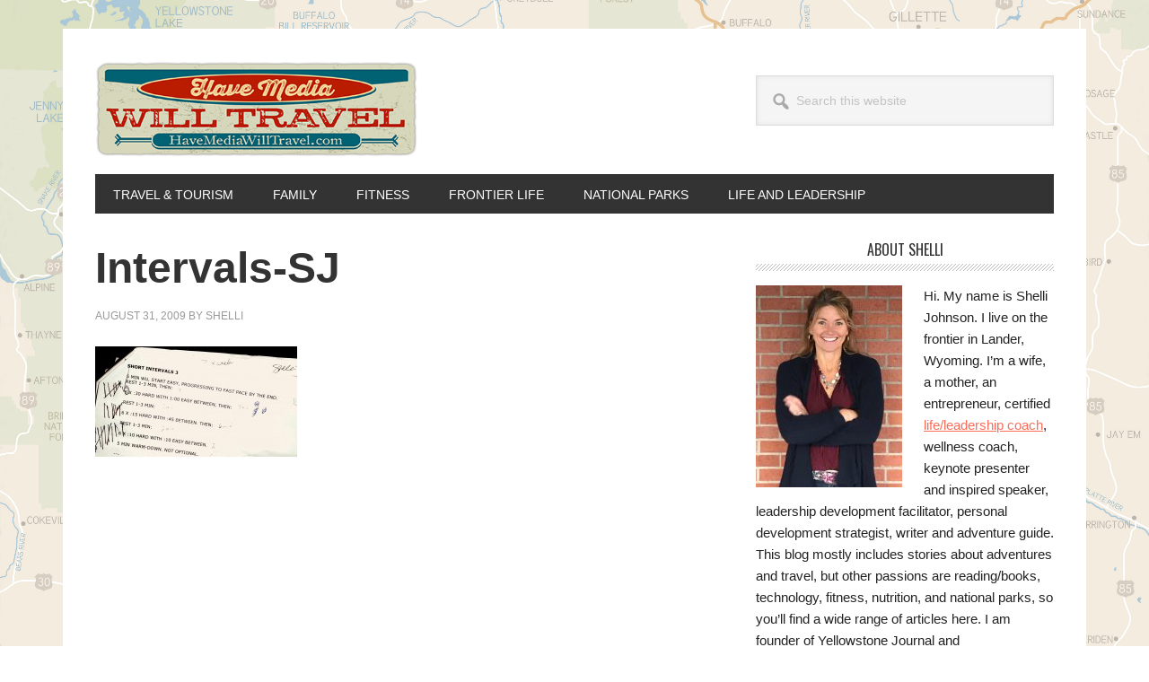

--- FILE ---
content_type: text/html; charset=UTF-8
request_url: https://www.havemediawilltravel.com/spot-reduction-we-can-stop-believing/intervals-sj/
body_size: 12630
content:
<!DOCTYPE html>
<html lang="en-US" xmlns:fb="https://www.facebook.com/2008/fbml" xmlns:addthis="https://www.addthis.com/help/api-spec" >
<head >
<meta charset="UTF-8" />
<meta name="viewport" content="width=device-width, initial-scale=1" />
<meta name='robots' content='index, follow, max-image-preview:large, max-snippet:-1, max-video-preview:-1' />

	<!-- This site is optimized with the Yoast SEO plugin v26.7 - https://yoast.com/wordpress/plugins/seo/ -->
	<title>Intervals-SJ - Have Media Will Travel</title>
	<link rel="canonical" href="https://www.havemediawilltravel.com/spot-reduction-we-can-stop-believing/intervals-sj/" />
	<meta property="og:locale" content="en_US" />
	<meta property="og:type" content="article" />
	<meta property="og:title" content="Intervals-SJ - Have Media Will Travel" />
	<meta property="og:description" content="According to my trainer, doing intervals will help the fat melt off." />
	<meta property="og:url" content="https://www.havemediawilltravel.com/spot-reduction-we-can-stop-believing/intervals-sj/" />
	<meta property="og:site_name" content="Have Media Will Travel" />
	<meta property="og:image" content="https://www.havemediawilltravel.com/spot-reduction-we-can-stop-believing/intervals-sj" />
	<meta property="og:image:width" content="2284" />
	<meta property="og:image:height" content="1253" />
	<meta property="og:image:type" content="image/jpeg" />
	<meta name="twitter:card" content="summary_large_image" />
	<script type="application/ld+json" class="yoast-schema-graph">{"@context":"https://schema.org","@graph":[{"@type":"WebPage","@id":"https://www.havemediawilltravel.com/spot-reduction-we-can-stop-believing/intervals-sj/","url":"https://www.havemediawilltravel.com/spot-reduction-we-can-stop-believing/intervals-sj/","name":"Intervals-SJ - Have Media Will Travel","isPartOf":{"@id":"https://www.havemediawilltravel.com/#website"},"primaryImageOfPage":{"@id":"https://www.havemediawilltravel.com/spot-reduction-we-can-stop-believing/intervals-sj/#primaryimage"},"image":{"@id":"https://www.havemediawilltravel.com/spot-reduction-we-can-stop-believing/intervals-sj/#primaryimage"},"thumbnailUrl":"https://www.havemediawilltravel.com/wp-content/uploads/Intervals-SJ.jpg","datePublished":"2009-09-01T01:59:09+00:00","breadcrumb":{"@id":"https://www.havemediawilltravel.com/spot-reduction-we-can-stop-believing/intervals-sj/#breadcrumb"},"inLanguage":"en-US","potentialAction":[{"@type":"ReadAction","target":["https://www.havemediawilltravel.com/spot-reduction-we-can-stop-believing/intervals-sj/"]}]},{"@type":"ImageObject","inLanguage":"en-US","@id":"https://www.havemediawilltravel.com/spot-reduction-we-can-stop-believing/intervals-sj/#primaryimage","url":"https://www.havemediawilltravel.com/wp-content/uploads/Intervals-SJ.jpg","contentUrl":"https://www.havemediawilltravel.com/wp-content/uploads/Intervals-SJ.jpg","width":"2284","height":"1253","caption":"According to my trainer, doing intervals will help the fat melt off."},{"@type":"BreadcrumbList","@id":"https://www.havemediawilltravel.com/spot-reduction-we-can-stop-believing/intervals-sj/#breadcrumb","itemListElement":[{"@type":"ListItem","position":1,"name":"Home","item":"https://www.havemediawilltravel.com/"},{"@type":"ListItem","position":2,"name":"Spot Reduction: We Can Stop Believing","item":"https://www.havemediawilltravel.com/spot-reduction-we-can-stop-believing/"},{"@type":"ListItem","position":3,"name":"Intervals-SJ"}]},{"@type":"WebSite","@id":"https://www.havemediawilltravel.com/#website","url":"https://www.havemediawilltravel.com/","name":"Have Media Will Travel","description":"A blog about outdoor adventure, family travel, national parks, media, technology, marketing, fitness and me.","publisher":{"@id":"https://www.havemediawilltravel.com/#/schema/person/6639cda6b08fac7cc4c11f9107587724"},"potentialAction":[{"@type":"SearchAction","target":{"@type":"EntryPoint","urlTemplate":"https://www.havemediawilltravel.com/?s={search_term_string}"},"query-input":{"@type":"PropertyValueSpecification","valueRequired":true,"valueName":"search_term_string"}}],"inLanguage":"en-US"},{"@type":["Person","Organization"],"@id":"https://www.havemediawilltravel.com/#/schema/person/6639cda6b08fac7cc4c11f9107587724","name":"Shelli","image":{"@type":"ImageObject","inLanguage":"en-US","@id":"https://www.havemediawilltravel.com/#/schema/person/image/","url":"https://www.havemediawilltravel.com/wp-content/uploads/Intervals-SJ.jpg","contentUrl":"https://www.havemediawilltravel.com/wp-content/uploads/Intervals-SJ.jpg","width":"2284","height":"1253","caption":"Shelli"},"logo":{"@id":"https://www.havemediawilltravel.com/#/schema/person/image/"}}]}</script>
	<!-- / Yoast SEO plugin. -->


<link rel='dns-prefetch' href='//fonts.googleapis.com' />
<link rel="alternate" type="application/rss+xml" title="Have Media Will Travel &raquo; Feed" href="https://www.havemediawilltravel.com/feed/" />
<link rel="alternate" type="application/rss+xml" title="Have Media Will Travel &raquo; Comments Feed" href="https://www.havemediawilltravel.com/comments/feed/" />
<link rel="alternate" type="application/rss+xml" title="Have Media Will Travel &raquo; Intervals-SJ Comments Feed" href="https://www.havemediawilltravel.com/spot-reduction-we-can-stop-believing/intervals-sj/feed/" />
<link rel="alternate" title="oEmbed (JSON)" type="application/json+oembed" href="https://www.havemediawilltravel.com/wp-json/oembed/1.0/embed?url=https%3A%2F%2Fwww.havemediawilltravel.com%2Fspot-reduction-we-can-stop-believing%2Fintervals-sj%2F" />
<link rel="alternate" title="oEmbed (XML)" type="text/xml+oembed" href="https://www.havemediawilltravel.com/wp-json/oembed/1.0/embed?url=https%3A%2F%2Fwww.havemediawilltravel.com%2Fspot-reduction-we-can-stop-believing%2Fintervals-sj%2F&#038;format=xml" />
<style id='wp-img-auto-sizes-contain-inline-css' type='text/css'>
img:is([sizes=auto i],[sizes^="auto," i]){contain-intrinsic-size:3000px 1500px}
/*# sourceURL=wp-img-auto-sizes-contain-inline-css */
</style>
<link rel='stylesheet' id='metro-pro-css' href='https://www.havemediawilltravel.com/wp-content/themes/metro-pro/style.css?ver=2.2.2' type='text/css' media='all' />
<style id='wp-emoji-styles-inline-css' type='text/css'>

	img.wp-smiley, img.emoji {
		display: inline !important;
		border: none !important;
		box-shadow: none !important;
		height: 1em !important;
		width: 1em !important;
		margin: 0 0.07em !important;
		vertical-align: -0.1em !important;
		background: none !important;
		padding: 0 !important;
	}
/*# sourceURL=wp-emoji-styles-inline-css */
</style>
<style id='wp-block-library-inline-css' type='text/css'>
:root{--wp-block-synced-color:#7a00df;--wp-block-synced-color--rgb:122,0,223;--wp-bound-block-color:var(--wp-block-synced-color);--wp-editor-canvas-background:#ddd;--wp-admin-theme-color:#007cba;--wp-admin-theme-color--rgb:0,124,186;--wp-admin-theme-color-darker-10:#006ba1;--wp-admin-theme-color-darker-10--rgb:0,107,160.5;--wp-admin-theme-color-darker-20:#005a87;--wp-admin-theme-color-darker-20--rgb:0,90,135;--wp-admin-border-width-focus:2px}@media (min-resolution:192dpi){:root{--wp-admin-border-width-focus:1.5px}}.wp-element-button{cursor:pointer}:root .has-very-light-gray-background-color{background-color:#eee}:root .has-very-dark-gray-background-color{background-color:#313131}:root .has-very-light-gray-color{color:#eee}:root .has-very-dark-gray-color{color:#313131}:root .has-vivid-green-cyan-to-vivid-cyan-blue-gradient-background{background:linear-gradient(135deg,#00d084,#0693e3)}:root .has-purple-crush-gradient-background{background:linear-gradient(135deg,#34e2e4,#4721fb 50%,#ab1dfe)}:root .has-hazy-dawn-gradient-background{background:linear-gradient(135deg,#faaca8,#dad0ec)}:root .has-subdued-olive-gradient-background{background:linear-gradient(135deg,#fafae1,#67a671)}:root .has-atomic-cream-gradient-background{background:linear-gradient(135deg,#fdd79a,#004a59)}:root .has-nightshade-gradient-background{background:linear-gradient(135deg,#330968,#31cdcf)}:root .has-midnight-gradient-background{background:linear-gradient(135deg,#020381,#2874fc)}:root{--wp--preset--font-size--normal:16px;--wp--preset--font-size--huge:42px}.has-regular-font-size{font-size:1em}.has-larger-font-size{font-size:2.625em}.has-normal-font-size{font-size:var(--wp--preset--font-size--normal)}.has-huge-font-size{font-size:var(--wp--preset--font-size--huge)}.has-text-align-center{text-align:center}.has-text-align-left{text-align:left}.has-text-align-right{text-align:right}.has-fit-text{white-space:nowrap!important}#end-resizable-editor-section{display:none}.aligncenter{clear:both}.items-justified-left{justify-content:flex-start}.items-justified-center{justify-content:center}.items-justified-right{justify-content:flex-end}.items-justified-space-between{justify-content:space-between}.screen-reader-text{border:0;clip-path:inset(50%);height:1px;margin:-1px;overflow:hidden;padding:0;position:absolute;width:1px;word-wrap:normal!important}.screen-reader-text:focus{background-color:#ddd;clip-path:none;color:#444;display:block;font-size:1em;height:auto;left:5px;line-height:normal;padding:15px 23px 14px;text-decoration:none;top:5px;width:auto;z-index:100000}html :where(.has-border-color){border-style:solid}html :where([style*=border-top-color]){border-top-style:solid}html :where([style*=border-right-color]){border-right-style:solid}html :where([style*=border-bottom-color]){border-bottom-style:solid}html :where([style*=border-left-color]){border-left-style:solid}html :where([style*=border-width]){border-style:solid}html :where([style*=border-top-width]){border-top-style:solid}html :where([style*=border-right-width]){border-right-style:solid}html :where([style*=border-bottom-width]){border-bottom-style:solid}html :where([style*=border-left-width]){border-left-style:solid}html :where(img[class*=wp-image-]){height:auto;max-width:100%}:where(figure){margin:0 0 1em}html :where(.is-position-sticky){--wp-admin--admin-bar--position-offset:var(--wp-admin--admin-bar--height,0px)}@media screen and (max-width:600px){html :where(.is-position-sticky){--wp-admin--admin-bar--position-offset:0px}}

/*# sourceURL=wp-block-library-inline-css */
</style><style id='global-styles-inline-css' type='text/css'>
:root{--wp--preset--aspect-ratio--square: 1;--wp--preset--aspect-ratio--4-3: 4/3;--wp--preset--aspect-ratio--3-4: 3/4;--wp--preset--aspect-ratio--3-2: 3/2;--wp--preset--aspect-ratio--2-3: 2/3;--wp--preset--aspect-ratio--16-9: 16/9;--wp--preset--aspect-ratio--9-16: 9/16;--wp--preset--color--black: #000000;--wp--preset--color--cyan-bluish-gray: #abb8c3;--wp--preset--color--white: #ffffff;--wp--preset--color--pale-pink: #f78da7;--wp--preset--color--vivid-red: #cf2e2e;--wp--preset--color--luminous-vivid-orange: #ff6900;--wp--preset--color--luminous-vivid-amber: #fcb900;--wp--preset--color--light-green-cyan: #7bdcb5;--wp--preset--color--vivid-green-cyan: #00d084;--wp--preset--color--pale-cyan-blue: #8ed1fc;--wp--preset--color--vivid-cyan-blue: #0693e3;--wp--preset--color--vivid-purple: #9b51e0;--wp--preset--gradient--vivid-cyan-blue-to-vivid-purple: linear-gradient(135deg,rgb(6,147,227) 0%,rgb(155,81,224) 100%);--wp--preset--gradient--light-green-cyan-to-vivid-green-cyan: linear-gradient(135deg,rgb(122,220,180) 0%,rgb(0,208,130) 100%);--wp--preset--gradient--luminous-vivid-amber-to-luminous-vivid-orange: linear-gradient(135deg,rgb(252,185,0) 0%,rgb(255,105,0) 100%);--wp--preset--gradient--luminous-vivid-orange-to-vivid-red: linear-gradient(135deg,rgb(255,105,0) 0%,rgb(207,46,46) 100%);--wp--preset--gradient--very-light-gray-to-cyan-bluish-gray: linear-gradient(135deg,rgb(238,238,238) 0%,rgb(169,184,195) 100%);--wp--preset--gradient--cool-to-warm-spectrum: linear-gradient(135deg,rgb(74,234,220) 0%,rgb(151,120,209) 20%,rgb(207,42,186) 40%,rgb(238,44,130) 60%,rgb(251,105,98) 80%,rgb(254,248,76) 100%);--wp--preset--gradient--blush-light-purple: linear-gradient(135deg,rgb(255,206,236) 0%,rgb(152,150,240) 100%);--wp--preset--gradient--blush-bordeaux: linear-gradient(135deg,rgb(254,205,165) 0%,rgb(254,45,45) 50%,rgb(107,0,62) 100%);--wp--preset--gradient--luminous-dusk: linear-gradient(135deg,rgb(255,203,112) 0%,rgb(199,81,192) 50%,rgb(65,88,208) 100%);--wp--preset--gradient--pale-ocean: linear-gradient(135deg,rgb(255,245,203) 0%,rgb(182,227,212) 50%,rgb(51,167,181) 100%);--wp--preset--gradient--electric-grass: linear-gradient(135deg,rgb(202,248,128) 0%,rgb(113,206,126) 100%);--wp--preset--gradient--midnight: linear-gradient(135deg,rgb(2,3,129) 0%,rgb(40,116,252) 100%);--wp--preset--font-size--small: 13px;--wp--preset--font-size--medium: 20px;--wp--preset--font-size--large: 36px;--wp--preset--font-size--x-large: 42px;--wp--preset--spacing--20: 0.44rem;--wp--preset--spacing--30: 0.67rem;--wp--preset--spacing--40: 1rem;--wp--preset--spacing--50: 1.5rem;--wp--preset--spacing--60: 2.25rem;--wp--preset--spacing--70: 3.38rem;--wp--preset--spacing--80: 5.06rem;--wp--preset--shadow--natural: 6px 6px 9px rgba(0, 0, 0, 0.2);--wp--preset--shadow--deep: 12px 12px 50px rgba(0, 0, 0, 0.4);--wp--preset--shadow--sharp: 6px 6px 0px rgba(0, 0, 0, 0.2);--wp--preset--shadow--outlined: 6px 6px 0px -3px rgb(255, 255, 255), 6px 6px rgb(0, 0, 0);--wp--preset--shadow--crisp: 6px 6px 0px rgb(0, 0, 0);}:where(.is-layout-flex){gap: 0.5em;}:where(.is-layout-grid){gap: 0.5em;}body .is-layout-flex{display: flex;}.is-layout-flex{flex-wrap: wrap;align-items: center;}.is-layout-flex > :is(*, div){margin: 0;}body .is-layout-grid{display: grid;}.is-layout-grid > :is(*, div){margin: 0;}:where(.wp-block-columns.is-layout-flex){gap: 2em;}:where(.wp-block-columns.is-layout-grid){gap: 2em;}:where(.wp-block-post-template.is-layout-flex){gap: 1.25em;}:where(.wp-block-post-template.is-layout-grid){gap: 1.25em;}.has-black-color{color: var(--wp--preset--color--black) !important;}.has-cyan-bluish-gray-color{color: var(--wp--preset--color--cyan-bluish-gray) !important;}.has-white-color{color: var(--wp--preset--color--white) !important;}.has-pale-pink-color{color: var(--wp--preset--color--pale-pink) !important;}.has-vivid-red-color{color: var(--wp--preset--color--vivid-red) !important;}.has-luminous-vivid-orange-color{color: var(--wp--preset--color--luminous-vivid-orange) !important;}.has-luminous-vivid-amber-color{color: var(--wp--preset--color--luminous-vivid-amber) !important;}.has-light-green-cyan-color{color: var(--wp--preset--color--light-green-cyan) !important;}.has-vivid-green-cyan-color{color: var(--wp--preset--color--vivid-green-cyan) !important;}.has-pale-cyan-blue-color{color: var(--wp--preset--color--pale-cyan-blue) !important;}.has-vivid-cyan-blue-color{color: var(--wp--preset--color--vivid-cyan-blue) !important;}.has-vivid-purple-color{color: var(--wp--preset--color--vivid-purple) !important;}.has-black-background-color{background-color: var(--wp--preset--color--black) !important;}.has-cyan-bluish-gray-background-color{background-color: var(--wp--preset--color--cyan-bluish-gray) !important;}.has-white-background-color{background-color: var(--wp--preset--color--white) !important;}.has-pale-pink-background-color{background-color: var(--wp--preset--color--pale-pink) !important;}.has-vivid-red-background-color{background-color: var(--wp--preset--color--vivid-red) !important;}.has-luminous-vivid-orange-background-color{background-color: var(--wp--preset--color--luminous-vivid-orange) !important;}.has-luminous-vivid-amber-background-color{background-color: var(--wp--preset--color--luminous-vivid-amber) !important;}.has-light-green-cyan-background-color{background-color: var(--wp--preset--color--light-green-cyan) !important;}.has-vivid-green-cyan-background-color{background-color: var(--wp--preset--color--vivid-green-cyan) !important;}.has-pale-cyan-blue-background-color{background-color: var(--wp--preset--color--pale-cyan-blue) !important;}.has-vivid-cyan-blue-background-color{background-color: var(--wp--preset--color--vivid-cyan-blue) !important;}.has-vivid-purple-background-color{background-color: var(--wp--preset--color--vivid-purple) !important;}.has-black-border-color{border-color: var(--wp--preset--color--black) !important;}.has-cyan-bluish-gray-border-color{border-color: var(--wp--preset--color--cyan-bluish-gray) !important;}.has-white-border-color{border-color: var(--wp--preset--color--white) !important;}.has-pale-pink-border-color{border-color: var(--wp--preset--color--pale-pink) !important;}.has-vivid-red-border-color{border-color: var(--wp--preset--color--vivid-red) !important;}.has-luminous-vivid-orange-border-color{border-color: var(--wp--preset--color--luminous-vivid-orange) !important;}.has-luminous-vivid-amber-border-color{border-color: var(--wp--preset--color--luminous-vivid-amber) !important;}.has-light-green-cyan-border-color{border-color: var(--wp--preset--color--light-green-cyan) !important;}.has-vivid-green-cyan-border-color{border-color: var(--wp--preset--color--vivid-green-cyan) !important;}.has-pale-cyan-blue-border-color{border-color: var(--wp--preset--color--pale-cyan-blue) !important;}.has-vivid-cyan-blue-border-color{border-color: var(--wp--preset--color--vivid-cyan-blue) !important;}.has-vivid-purple-border-color{border-color: var(--wp--preset--color--vivid-purple) !important;}.has-vivid-cyan-blue-to-vivid-purple-gradient-background{background: var(--wp--preset--gradient--vivid-cyan-blue-to-vivid-purple) !important;}.has-light-green-cyan-to-vivid-green-cyan-gradient-background{background: var(--wp--preset--gradient--light-green-cyan-to-vivid-green-cyan) !important;}.has-luminous-vivid-amber-to-luminous-vivid-orange-gradient-background{background: var(--wp--preset--gradient--luminous-vivid-amber-to-luminous-vivid-orange) !important;}.has-luminous-vivid-orange-to-vivid-red-gradient-background{background: var(--wp--preset--gradient--luminous-vivid-orange-to-vivid-red) !important;}.has-very-light-gray-to-cyan-bluish-gray-gradient-background{background: var(--wp--preset--gradient--very-light-gray-to-cyan-bluish-gray) !important;}.has-cool-to-warm-spectrum-gradient-background{background: var(--wp--preset--gradient--cool-to-warm-spectrum) !important;}.has-blush-light-purple-gradient-background{background: var(--wp--preset--gradient--blush-light-purple) !important;}.has-blush-bordeaux-gradient-background{background: var(--wp--preset--gradient--blush-bordeaux) !important;}.has-luminous-dusk-gradient-background{background: var(--wp--preset--gradient--luminous-dusk) !important;}.has-pale-ocean-gradient-background{background: var(--wp--preset--gradient--pale-ocean) !important;}.has-electric-grass-gradient-background{background: var(--wp--preset--gradient--electric-grass) !important;}.has-midnight-gradient-background{background: var(--wp--preset--gradient--midnight) !important;}.has-small-font-size{font-size: var(--wp--preset--font-size--small) !important;}.has-medium-font-size{font-size: var(--wp--preset--font-size--medium) !important;}.has-large-font-size{font-size: var(--wp--preset--font-size--large) !important;}.has-x-large-font-size{font-size: var(--wp--preset--font-size--x-large) !important;}
/*# sourceURL=global-styles-inline-css */
</style>

<style id='classic-theme-styles-inline-css' type='text/css'>
/*! This file is auto-generated */
.wp-block-button__link{color:#fff;background-color:#32373c;border-radius:9999px;box-shadow:none;text-decoration:none;padding:calc(.667em + 2px) calc(1.333em + 2px);font-size:1.125em}.wp-block-file__button{background:#32373c;color:#fff;text-decoration:none}
/*# sourceURL=/wp-includes/css/classic-themes.min.css */
</style>
<link rel='stylesheet' id='wpemfb-lightbox-css' href='https://www.havemediawilltravel.com/wp-content/plugins/wp-embed-facebook/templates/lightbox/css/lightbox.css?ver=3.1.2' type='text/css' media='all' />
<link rel='stylesheet' id='dashicons-css' href='https://www.havemediawilltravel.com/wp-includes/css/dashicons.min.css?ver=6.9' type='text/css' media='all' />
<link rel='stylesheet' id='google-font-css' href='//fonts.googleapis.com/css?family=Oswald%3A400&#038;ver=2.2.2' type='text/css' media='all' />
<link rel='stylesheet' id='simple-social-icons-font-css' href='https://www.havemediawilltravel.com/wp-content/plugins/simple-social-icons/css/style.css?ver=4.0.0' type='text/css' media='all' />
<link rel='stylesheet' id='addthis_all_pages-css' href='https://www.havemediawilltravel.com/wp-content/plugins/addthis/frontend/build/addthis_wordpress_public.min.css?ver=6.9' type='text/css' media='all' />
<script type="text/javascript" src="https://www.havemediawilltravel.com/wp-includes/js/jquery/jquery.min.js?ver=3.7.1" id="jquery-core-js"></script>
<script type="text/javascript" src="https://www.havemediawilltravel.com/wp-includes/js/jquery/jquery-migrate.min.js?ver=3.4.1" id="jquery-migrate-js"></script>
<script type="text/javascript" src="https://www.havemediawilltravel.com/wp-content/plugins/wp-embed-facebook/templates/lightbox/js/lightbox.min.js?ver=3.1.2" id="wpemfb-lightbox-js"></script>
<script type="text/javascript" id="wpemfb-fbjs-js-extra">
/* <![CDATA[ */
var WEF = {"local":"en_US","version":"v2.11","fb_id":"","comments_nonce":"493bdf8df0"};
//# sourceURL=wpemfb-fbjs-js-extra
/* ]]> */
</script>
<script type="text/javascript" src="https://www.havemediawilltravel.com/wp-content/plugins/wp-embed-facebook/inc/js/fb.min.js?ver=3.1.2" id="wpemfb-fbjs-js"></script>
<script type="text/javascript" src="https://www.havemediawilltravel.com/wp-content/themes/metro-pro/js/backstretch.js?ver=1.0.0" id="metro-pro-backstretch-js"></script>
<script type="text/javascript" id="metro-pro-backstretch-set-js-extra">
/* <![CDATA[ */
var BackStretchImg = {"src":"//havemediawilltravel.com/wp-content/uploads/WY_Map_iStock-455456591_2.jpg"};
//# sourceURL=metro-pro-backstretch-set-js-extra
/* ]]> */
</script>
<script type="text/javascript" src="https://www.havemediawilltravel.com/wp-content/themes/metro-pro/js/backstretch-set.js?ver=1.0.0" id="metro-pro-backstretch-set-js"></script>
<link rel="https://api.w.org/" href="https://www.havemediawilltravel.com/wp-json/" /><link rel="alternate" title="JSON" type="application/json" href="https://www.havemediawilltravel.com/wp-json/wp/v2/media/2397" /><link rel="EditURI" type="application/rsd+xml" title="RSD" href="https://www.havemediawilltravel.com/xmlrpc.php?rsd" />
<meta name="generator" content="WordPress 6.9" />
<link rel='shortlink' href='https://www.havemediawilltravel.com/?p=2397' />
<link rel="icon" href="https://www.havemediawilltravel.com/wp-content/themes/metro-pro/images/favicon.ico" />
<link rel="pingback" href="https://www.havemediawilltravel.com/xmlrpc.php" />
<style type="text/css">.site-title a { background: url(https://havemediawilltravel.com/wp-content/uploads/HMWT_BumperSticker_2A.png) no-repeat !important; }</style>
<link rel='stylesheet' id='mailpoet_public-css' href='https://www.havemediawilltravel.com/wp-content/plugins/mailpoet/assets/dist/css/mailpoet-public.b1f0906e.css?ver=6.9' type='text/css' media='all' />
<link rel='stylesheet' id='mailpoet_custom_fonts_0-css' href='https://fonts.googleapis.com/css?family=Abril+FatFace%3A400%2C400i%2C700%2C700i%7CAlegreya%3A400%2C400i%2C700%2C700i%7CAlegreya+Sans%3A400%2C400i%2C700%2C700i%7CAmatic+SC%3A400%2C400i%2C700%2C700i%7CAnonymous+Pro%3A400%2C400i%2C700%2C700i%7CArchitects+Daughter%3A400%2C400i%2C700%2C700i%7CArchivo%3A400%2C400i%2C700%2C700i%7CArchivo+Narrow%3A400%2C400i%2C700%2C700i%7CAsap%3A400%2C400i%2C700%2C700i%7CBarlow%3A400%2C400i%2C700%2C700i%7CBioRhyme%3A400%2C400i%2C700%2C700i%7CBonbon%3A400%2C400i%2C700%2C700i%7CCabin%3A400%2C400i%2C700%2C700i%7CCairo%3A400%2C400i%2C700%2C700i%7CCardo%3A400%2C400i%2C700%2C700i%7CChivo%3A400%2C400i%2C700%2C700i%7CConcert+One%3A400%2C400i%2C700%2C700i%7CCormorant%3A400%2C400i%2C700%2C700i%7CCrimson+Text%3A400%2C400i%2C700%2C700i%7CEczar%3A400%2C400i%2C700%2C700i%7CExo+2%3A400%2C400i%2C700%2C700i%7CFira+Sans%3A400%2C400i%2C700%2C700i%7CFjalla+One%3A400%2C400i%2C700%2C700i%7CFrank+Ruhl+Libre%3A400%2C400i%2C700%2C700i%7CGreat+Vibes%3A400%2C400i%2C700%2C700i&#038;ver=6.9' type='text/css' media='all' />
<link rel='stylesheet' id='mailpoet_custom_fonts_1-css' href='https://fonts.googleapis.com/css?family=Heebo%3A400%2C400i%2C700%2C700i%7CIBM+Plex%3A400%2C400i%2C700%2C700i%7CInconsolata%3A400%2C400i%2C700%2C700i%7CIndie+Flower%3A400%2C400i%2C700%2C700i%7CInknut+Antiqua%3A400%2C400i%2C700%2C700i%7CInter%3A400%2C400i%2C700%2C700i%7CKarla%3A400%2C400i%2C700%2C700i%7CLibre+Baskerville%3A400%2C400i%2C700%2C700i%7CLibre+Franklin%3A400%2C400i%2C700%2C700i%7CMontserrat%3A400%2C400i%2C700%2C700i%7CNeuton%3A400%2C400i%2C700%2C700i%7CNotable%3A400%2C400i%2C700%2C700i%7CNothing+You+Could+Do%3A400%2C400i%2C700%2C700i%7CNoto+Sans%3A400%2C400i%2C700%2C700i%7CNunito%3A400%2C400i%2C700%2C700i%7COld+Standard+TT%3A400%2C400i%2C700%2C700i%7COxygen%3A400%2C400i%2C700%2C700i%7CPacifico%3A400%2C400i%2C700%2C700i%7CPoppins%3A400%2C400i%2C700%2C700i%7CProza+Libre%3A400%2C400i%2C700%2C700i%7CPT+Sans%3A400%2C400i%2C700%2C700i%7CPT+Serif%3A400%2C400i%2C700%2C700i%7CRakkas%3A400%2C400i%2C700%2C700i%7CReenie+Beanie%3A400%2C400i%2C700%2C700i%7CRoboto+Slab%3A400%2C400i%2C700%2C700i&#038;ver=6.9' type='text/css' media='all' />
<link rel='stylesheet' id='mailpoet_custom_fonts_2-css' href='https://fonts.googleapis.com/css?family=Ropa+Sans%3A400%2C400i%2C700%2C700i%7CRubik%3A400%2C400i%2C700%2C700i%7CShadows+Into+Light%3A400%2C400i%2C700%2C700i%7CSpace+Mono%3A400%2C400i%2C700%2C700i%7CSpectral%3A400%2C400i%2C700%2C700i%7CSue+Ellen+Francisco%3A400%2C400i%2C700%2C700i%7CTitillium+Web%3A400%2C400i%2C700%2C700i%7CUbuntu%3A400%2C400i%2C700%2C700i%7CVarela%3A400%2C400i%2C700%2C700i%7CVollkorn%3A400%2C400i%2C700%2C700i%7CWork+Sans%3A400%2C400i%2C700%2C700i%7CYatra+One%3A400%2C400i%2C700%2C700i&#038;ver=6.9' type='text/css' media='all' />
</head>
<body data-rsssl=1 class="attachment wp-singular attachment-template-default single single-attachment postid-2397 attachmentid-2397 attachment-jpeg wp-theme-genesis wp-child-theme-metro-pro custom-header header-image content-sidebar genesis-breadcrumbs-hidden genesis-footer-widgets-hidden"><div class="site-container"><ul class="genesis-skip-link"><li><a href="#genesis-nav-primary" class="screen-reader-shortcut"> Skip to primary navigation</a></li><li><a href="#genesis-content" class="screen-reader-shortcut"> Skip to main content</a></li><li><a href="#genesis-sidebar-primary" class="screen-reader-shortcut"> Skip to primary sidebar</a></li></ul><div class="site-container-wrap"><header class="site-header"><div class="wrap"><div class="title-area"><p class="site-title"><a href="https://www.havemediawilltravel.com/">Have Media Will Travel</a></p><p class="site-description">A blog about outdoor adventure, family travel, national parks, media, technology, marketing, fitness and me.</p></div><div class="widget-area header-widget-area"><section id="search-6" class="widget widget_search"><div class="widget-wrap"><form class="search-form" method="get" action="https://www.havemediawilltravel.com/" role="search"><label class="search-form-label screen-reader-text" for="searchform-1">Search this website</label><input class="search-form-input" type="search" name="s" id="searchform-1" placeholder="Search this website"><input class="search-form-submit" type="submit" value="Search"><meta content="https://www.havemediawilltravel.com/?s={s}"></form></div></section>
</div></div></header><nav class="nav-primary" aria-label="Main" id="genesis-nav-primary"><div class="wrap"><ul id="menu-categories" class="menu genesis-nav-menu menu-primary js-superfish"><li id="menu-item-13657" class="menu-item menu-item-type-taxonomy menu-item-object-category menu-item-13657"><a href="https://www.havemediawilltravel.com/category/travel-tourism/"><span >Travel &#038; Tourism</span></a></li>
<li id="menu-item-13658" class="menu-item menu-item-type-taxonomy menu-item-object-category menu-item-13658"><a href="https://www.havemediawilltravel.com/category/family-stuff/"><span >Family</span></a></li>
<li id="menu-item-13659" class="menu-item menu-item-type-taxonomy menu-item-object-category menu-item-13659"><a href="https://www.havemediawilltravel.com/category/fitness/"><span >Fitness</span></a></li>
<li id="menu-item-13660" class="menu-item menu-item-type-taxonomy menu-item-object-category menu-item-13660"><a href="https://www.havemediawilltravel.com/category/frontier-life/"><span >Frontier Life</span></a></li>
<li id="menu-item-13661" class="menu-item menu-item-type-taxonomy menu-item-object-category menu-item-13661"><a href="https://www.havemediawilltravel.com/category/national-parks/"><span >National Parks</span></a></li>
<li id="menu-item-13729" class="menu-item menu-item-type-custom menu-item-object-custom menu-item-has-children menu-item-13729"><a href="http://yourepiclife.com"><span >Life and Leadership</span></a>
<ul class="sub-menu">
	<li id="menu-item-13730" class="menu-item menu-item-type-custom menu-item-object-custom menu-item-13730"><a href="http://yourepiclife.com/coaching/"><span >Life Coaching</span></a></li>
	<li id="menu-item-13732" class="menu-item menu-item-type-custom menu-item-object-custom menu-item-13732"><a href="http://yourepiclife.com/adventure/"><span >Epic Adventure</span></a></li>
	<li id="menu-item-13731" class="menu-item menu-item-type-custom menu-item-object-custom menu-item-13731"><a href="http://yourepiclife.com/leadership/"><span >Leadership</span></a></li>
	<li id="menu-item-13733" class="menu-item menu-item-type-custom menu-item-object-custom menu-item-13733"><a href="http://yourepiclife.com/tag/keynote-presenting/"><span >Keynote Presenting</span></a></li>
</ul>
</li>
</ul></div></nav><div class="site-inner"><div class="content-sidebar-wrap"><main class="content" id="genesis-content"><article class="post-2397 attachment type-attachment status-inherit entry" aria-label="Intervals-SJ"><header class="entry-header"><h1 class="entry-title">Intervals-SJ</h1>
<p class="entry-meta"><time class="entry-time">August 31, 2009</time> by <span class="entry-author"><a href="https://www.havemediawilltravel.com/author/shelli/" class="entry-author-link" rel="author"><span class="entry-author-name">Shelli</span></a></span>  </p></header><div class="entry-content"><div class="at-above-post addthis_tool" data-url="https://www.havemediawilltravel.com/spot-reduction-we-can-stop-believing/intervals-sj/"></div><div id="fb-root"></div>
<p class="attachment"><a href='https://www.havemediawilltravel.com/wp-content/uploads/Intervals-SJ.jpg'><img decoding="async" width="225" height="123" src="https://www.havemediawilltravel.com/wp-content/uploads/Intervals-SJ-225x123.jpg" class="attachment-medium size-medium" alt="" srcset="https://www.havemediawilltravel.com/wp-content/uploads/Intervals-SJ-225x123.jpg 225w, https://www.havemediawilltravel.com/wp-content/uploads/Intervals-SJ-460x252.jpg 460w" sizes="(max-width: 225px) 100vw, 225px" /></a></p>
<!-- AddThis Advanced Settings above via filter on the_content --><!-- AddThis Advanced Settings below via filter on the_content --><!-- AddThis Advanced Settings generic via filter on the_content --><!-- AddThis Share Buttons above via filter on the_content --><!-- AddThis Share Buttons below via filter on the_content --><div class="at-below-post addthis_tool" data-url="https://www.havemediawilltravel.com/spot-reduction-we-can-stop-believing/intervals-sj/"></div><!-- AddThis Share Buttons generic via filter on the_content --></div><footer class="entry-footer"></footer></article></main><aside class="sidebar sidebar-primary widget-area" role="complementary" aria-label="Primary Sidebar" id="genesis-sidebar-primary"><h2 class="genesis-sidebar-title screen-reader-text">Primary Sidebar</h2><section id="text-6" class="widget widget_text"><div class="widget-wrap"><h3 class="widgettitle widget-title">About Shelli</h3>
			<div class="textwidget"><p data-mce-fragment="1"><img loading="lazy" decoding="async" class="alignleft size-medium wp-image-14349" src="https://www.havemediawilltravel.com/wp-content/uploads/ShelliJohnsonMugShotNov2018-163x225.jpg" alt="" width="163" height="225" data-mce-fragment="1" srcset="https://www.havemediawilltravel.com/wp-content/uploads/ShelliJohnsonMugShotNov2018-163x225.jpg 163w, https://www.havemediawilltravel.com/wp-content/uploads/ShelliJohnsonMugShotNov2018-768x1061.jpg 768w, https://www.havemediawilltravel.com/wp-content/uploads/ShelliJohnsonMugShotNov2018-333x460.jpg 333w, https://www.havemediawilltravel.com/wp-content/uploads/ShelliJohnsonMugShotNov2018-1320x1824.jpg 1320w, https://www.havemediawilltravel.com/wp-content/uploads/ShelliJohnsonMugShotNov2018.jpg 1852w" sizes="auto, (max-width: 163px) 100vw, 163px" /></p>
<p>Hi. My name is Shelli Johnson. I live on the frontier in Lander, Wyoming. I’m a wife, a mother, an entrepreneur, certified <a href="https://yourepiclife.com">life/leadership coach</a>, wellness coach, keynote presenter and inspired speaker, leadership development facilitator, personal development strategist, writer and adventure guide. This blog mostly includes stories about adventures and travel, but other passions are reading/books, technology, fitness, nutrition, and national parks, so you’ll find a wide range of articles here. I am founder of Yellowstone Journal and <a href="https://www.yellowstonepark.com">YellowstonePark.com</a>, and <a href="https://www.nationalparktrips.com">NationalParkTrips.com</a>, which was my first business. My current company, <a href="https://www.yourepiclife.com">Epic Life Inc</a>., is in its 7th year, and going gangbusters. If you’re interested in learning more about my current work, I hope you’ll jump over there and learn more about that. I have a more personal blog, more directly related to life and living and leadership, at <a href="https://YourEpicLife.com/blog">YourEpicLife.com/blog</a>. I’d love it if you’d also check out that collection of my writings. Thank you for stopping by! Finally, if you’d like to connect with me directly, please <a href="mailto:coach@yourepiclife.com">email me</a> if you’d like to connect.</p>
</div>
		</div></section>
<section id="simple-social-icons-3" class="widget simple-social-icons"><div class="widget-wrap"><ul class="alignleft"><li class="ssi-facebook"><a href="https://www.facebook.com/shelli.johnson" target="_blank" rel="noopener noreferrer"><svg role="img" class="social-facebook" aria-labelledby="social-facebook-3"><title id="social-facebook-3">Facebook</title><use xlink:href="https://www.havemediawilltravel.com/wp-content/plugins/simple-social-icons/symbol-defs.svg#social-facebook"></use></svg></a></li><li class="ssi-instagram"><a href="https://www.instagram.com/epiclifeshelli/" target="_blank" rel="noopener noreferrer"><svg role="img" class="social-instagram" aria-labelledby="social-instagram-3"><title id="social-instagram-3">Instagram</title><use xlink:href="https://www.havemediawilltravel.com/wp-content/plugins/simple-social-icons/symbol-defs.svg#social-instagram"></use></svg></a></li><li class="ssi-linkedin"><a href="https://www.linkedin.com/in/shellijohnson/" target="_blank" rel="noopener noreferrer"><svg role="img" class="social-linkedin" aria-labelledby="social-linkedin-3"><title id="social-linkedin-3">LinkedIn</title><use xlink:href="https://www.havemediawilltravel.com/wp-content/plugins/simple-social-icons/symbol-defs.svg#social-linkedin"></use></svg></a></li><li class="ssi-twitter"><a href="https://twitter.com/yellowstoneshel" target="_blank" rel="noopener noreferrer"><svg role="img" class="social-twitter" aria-labelledby="social-twitter-3"><title id="social-twitter-3">Twitter</title><use xlink:href="https://www.havemediawilltravel.com/wp-content/plugins/simple-social-icons/symbol-defs.svg#social-twitter"></use></svg></a></li></ul></div></section>
      <section id="mailpoet_form-3" class="widget widget_mailpoet_form"><div class="widget-wrap">
  
      <h3 class="widgettitle widget-title">Subscribe For Email Updates</h3>

  
  <div class="
    mailpoet_form_popup_overlay
      "></div>
  <div
    id="mailpoet_form_1"
    class="
      mailpoet_form
      mailpoet_form_widget
      mailpoet_form_position_
      mailpoet_form_animation_
    "
      >

    <style type="text/css">
     #mailpoet_form_1 .mailpoet_form {  }
#mailpoet_form_1 .mailpoet_paragraph { line-height: 20px; }
#mailpoet_form_1 .mailpoet_segment_label, #mailpoet_form_1 .mailpoet_text_label, #mailpoet_form_1 .mailpoet_textarea_label, #mailpoet_form_1 .mailpoet_select_label, #mailpoet_form_1 .mailpoet_radio_label, #mailpoet_form_1 .mailpoet_checkbox_label, #mailpoet_form_1 .mailpoet_list_label, #mailpoet_form_1 .mailpoet_date_label { display: block; font-weight: bold; }
#mailpoet_form_1 .mailpoet_text, #mailpoet_form_1 .mailpoet_textarea, #mailpoet_form_1 .mailpoet_select, #mailpoet_form_1 .mailpoet_date_month, #mailpoet_form_1 .mailpoet_date_day, #mailpoet_form_1 .mailpoet_date_year, #mailpoet_form_1 .mailpoet_date { display: block; }
#mailpoet_form_1 .mailpoet_text, #mailpoet_form_1 .mailpoet_textarea { width: 200px; }
#mailpoet_form_1 .mailpoet_checkbox {  }
#mailpoet_form_1 .mailpoet_submit input {  }
#mailpoet_form_1 .mailpoet_divider {  }
#mailpoet_form_1 .mailpoet_message {  }
#mailpoet_form_1 .mailpoet_validate_success { color: #468847; }
#mailpoet_form_1 .mailpoet_validate_error { color: #b94a48; }#mailpoet_form_1{;}#mailpoet_form_1 .mailpoet_message {margin: 0; padding: 0 20px;}#mailpoet_form_1 .mailpoet_paragraph.last {margin-bottom: 0} @media (max-width: 500px) {#mailpoet_form_1 {background-image: none;}} @media (min-width: 500px) {#mailpoet_form_1 .last .mailpoet_paragraph:last-child {margin-bottom: 0}}  @media (max-width: 500px) {#mailpoet_form_1 .mailpoet_form_column:last-child .mailpoet_paragraph:last-child {margin-bottom: 0}} 
    </style>

    <form
      target="_self"
      method="post"
      action="https://www.havemediawilltravel.com/wp-admin/admin-post.php?action=mailpoet_subscription_form"
      class="mailpoet_form mailpoet_form_form mailpoet_form_widget"
      novalidate
      data-delay=""
      data-exit-intent-enabled=""
      data-font-family=""
      data-cookie-expiration-time=""
    >
      <input type="hidden" name="data[form_id]" value="1" />
      <input type="hidden" name="token" value="a561cd2e58" />
      <input type="hidden" name="api_version" value="v1" />
      <input type="hidden" name="endpoint" value="subscribers" />
      <input type="hidden" name="mailpoet_method" value="subscribe" />

      <label class="mailpoet_hp_email_label" style="display: none !important;">Please leave this field empty<input type="email" name="data[email]"/></label><div class="mailpoet_paragraph"><label for="form_first_name_1" class="mailpoet_text_label"  data-automation-id="form_first_name_label" >First name</label><input type="text" autocomplete="given-name" class="mailpoet_text" id="form_first_name_1" name="data[form_field_YjYwOGQzZDk4NjBiX2ZpcnN0X25hbWU=]" title="First name" value="" data-automation-id="form_first_name" data-parsley-errors-container=".mailpoet_error_1hb3e" data-parsley-names='[&quot;Please specify a valid name.&quot;,&quot;Addresses in names are not permitted, please add your name instead.&quot;]'/><span class="mailpoet_error_1hb3e"></span></div>
<div class="mailpoet_paragraph"><label for="form_last_name_1" class="mailpoet_text_label"  data-automation-id="form_last_name_label" >Last name</label><input type="text" autocomplete="family-name" class="mailpoet_text" id="form_last_name_1" name="data[form_field_MzZmMjJjZjk5MDg3X2xhc3RfbmFtZQ==]" title="Last name" value="" data-automation-id="form_last_name" data-parsley-errors-container=".mailpoet_error_up8mc" data-parsley-names='[&quot;Please specify a valid name.&quot;,&quot;Addresses in names are not permitted, please add your name instead.&quot;]'/><span class="mailpoet_error_up8mc"></span></div>
<div class="mailpoet_paragraph"><label for="form_email_1" class="mailpoet_text_label"  data-automation-id="form_email_label" >Email <span class="mailpoet_required" aria-hidden="true">*</span></label><input type="email" autocomplete="email" class="mailpoet_text" id="form_email_1" name="data[form_field_NzhkZmM0YWE4ZmI2X2VtYWls]" title="Email" value="" data-automation-id="form_email" data-parsley-errors-container=".mailpoet_error_1g1ij" data-parsley-required="true" required aria-required="true" data-parsley-minlength="6" data-parsley-maxlength="150" data-parsley-type-message="This value should be a valid email." data-parsley-required-message="This field is required."/><span class="mailpoet_error_1g1ij"></span></div>
<div class="mailpoet_paragraph"><input type="submit" class="mailpoet_submit" value="Sign Me Up!" data-automation-id="subscribe-submit-button" style="border-color:transparent;" /><span class="mailpoet_form_loading"><span class="mailpoet_bounce1"></span><span class="mailpoet_bounce2"></span><span class="mailpoet_bounce3"></span></span></div>

      <div class="mailpoet_message">
        <p class="mailpoet_validate_success"
                style="display:none;"
                >Check your inbox or spam folder to confirm your subscription.
        </p>
        <p class="mailpoet_validate_error"
                style="display:none;"
                >        </p>
      </div>
    </form>

      </div>

      </div></section>

  <section id="archives-3" class="widget widget_archive"><div class="widget-wrap"><h3 class="widgettitle widget-title">Archives</h3>
		<label class="screen-reader-text" for="archives-dropdown-3">Archives</label>
		<select id="archives-dropdown-3" name="archive-dropdown">
			
			<option value="">Select Month</option>
				<option value='https://www.havemediawilltravel.com/2019/07/'> July 2019 </option>
	<option value='https://www.havemediawilltravel.com/2019/04/'> April 2019 </option>
	<option value='https://www.havemediawilltravel.com/2018/06/'> June 2018 </option>
	<option value='https://www.havemediawilltravel.com/2018/05/'> May 2018 </option>
	<option value='https://www.havemediawilltravel.com/2018/03/'> March 2018 </option>
	<option value='https://www.havemediawilltravel.com/2018/02/'> February 2018 </option>
	<option value='https://www.havemediawilltravel.com/2017/08/'> August 2017 </option>
	<option value='https://www.havemediawilltravel.com/2017/06/'> June 2017 </option>
	<option value='https://www.havemediawilltravel.com/2017/02/'> February 2017 </option>
	<option value='https://www.havemediawilltravel.com/2016/08/'> August 2016 </option>
	<option value='https://www.havemediawilltravel.com/2016/06/'> June 2016 </option>
	<option value='https://www.havemediawilltravel.com/2016/05/'> May 2016 </option>
	<option value='https://www.havemediawilltravel.com/2012/11/'> November 2012 </option>
	<option value='https://www.havemediawilltravel.com/2012/10/'> October 2012 </option>
	<option value='https://www.havemediawilltravel.com/2012/07/'> July 2012 </option>
	<option value='https://www.havemediawilltravel.com/2012/06/'> June 2012 </option>
	<option value='https://www.havemediawilltravel.com/2012/05/'> May 2012 </option>
	<option value='https://www.havemediawilltravel.com/2012/04/'> April 2012 </option>
	<option value='https://www.havemediawilltravel.com/2012/02/'> February 2012 </option>
	<option value='https://www.havemediawilltravel.com/2011/11/'> November 2011 </option>
	<option value='https://www.havemediawilltravel.com/2011/10/'> October 2011 </option>
	<option value='https://www.havemediawilltravel.com/2011/09/'> September 2011 </option>
	<option value='https://www.havemediawilltravel.com/2011/08/'> August 2011 </option>
	<option value='https://www.havemediawilltravel.com/2011/07/'> July 2011 </option>
	<option value='https://www.havemediawilltravel.com/2011/06/'> June 2011 </option>
	<option value='https://www.havemediawilltravel.com/2011/05/'> May 2011 </option>
	<option value='https://www.havemediawilltravel.com/2011/04/'> April 2011 </option>
	<option value='https://www.havemediawilltravel.com/2011/03/'> March 2011 </option>
	<option value='https://www.havemediawilltravel.com/2011/02/'> February 2011 </option>
	<option value='https://www.havemediawilltravel.com/2011/01/'> January 2011 </option>
	<option value='https://www.havemediawilltravel.com/2010/12/'> December 2010 </option>
	<option value='https://www.havemediawilltravel.com/2010/11/'> November 2010 </option>
	<option value='https://www.havemediawilltravel.com/2010/10/'> October 2010 </option>
	<option value='https://www.havemediawilltravel.com/2010/09/'> September 2010 </option>
	<option value='https://www.havemediawilltravel.com/2010/08/'> August 2010 </option>
	<option value='https://www.havemediawilltravel.com/2010/07/'> July 2010 </option>
	<option value='https://www.havemediawilltravel.com/2010/06/'> June 2010 </option>
	<option value='https://www.havemediawilltravel.com/2010/05/'> May 2010 </option>
	<option value='https://www.havemediawilltravel.com/2010/04/'> April 2010 </option>
	<option value='https://www.havemediawilltravel.com/2010/03/'> March 2010 </option>
	<option value='https://www.havemediawilltravel.com/2010/02/'> February 2010 </option>
	<option value='https://www.havemediawilltravel.com/2010/01/'> January 2010 </option>
	<option value='https://www.havemediawilltravel.com/2009/12/'> December 2009 </option>
	<option value='https://www.havemediawilltravel.com/2009/11/'> November 2009 </option>
	<option value='https://www.havemediawilltravel.com/2009/10/'> October 2009 </option>
	<option value='https://www.havemediawilltravel.com/2009/09/'> September 2009 </option>
	<option value='https://www.havemediawilltravel.com/2009/08/'> August 2009 </option>
	<option value='https://www.havemediawilltravel.com/2009/07/'> July 2009 </option>
	<option value='https://www.havemediawilltravel.com/2009/06/'> June 2009 </option>
	<option value='https://www.havemediawilltravel.com/2009/05/'> May 2009 </option>
	<option value='https://www.havemediawilltravel.com/2009/04/'> April 2009 </option>
	<option value='https://www.havemediawilltravel.com/2009/03/'> March 2009 </option>

		</select>

			<script type="text/javascript">
/* <![CDATA[ */

( ( dropdownId ) => {
	const dropdown = document.getElementById( dropdownId );
	function onSelectChange() {
		setTimeout( () => {
			if ( 'escape' === dropdown.dataset.lastkey ) {
				return;
			}
			if ( dropdown.value ) {
				document.location.href = dropdown.value;
			}
		}, 250 );
	}
	function onKeyUp( event ) {
		if ( 'Escape' === event.key ) {
			dropdown.dataset.lastkey = 'escape';
		} else {
			delete dropdown.dataset.lastkey;
		}
	}
	function onClick() {
		delete dropdown.dataset.lastkey;
	}
	dropdown.addEventListener( 'keyup', onKeyUp );
	dropdown.addEventListener( 'click', onClick );
	dropdown.addEventListener( 'change', onSelectChange );
})( "archives-dropdown-3" );

//# sourceURL=WP_Widget_Archives%3A%3Awidget
/* ]]> */
</script>
</div></section>
<section id="linkcat-668" class="widget widget_links"><div class="widget-wrap"><h3 class="widgettitle widget-title">Links</h3>

	<ul class='xoxo blogroll'>
<li><a href="http://www.yourepiclife.com" title="Your Epic Life" target="_blank">Your Epic Life</a></li>

	</ul>
</div></section>

</aside></div></div></div></div><footer class="site-footer"><div class="wrap">Copyright &#xA9;&nbsp;2026 &middot; Have Media Will Travel</div></footer><script type="speculationrules">
{"prefetch":[{"source":"document","where":{"and":[{"href_matches":"/*"},{"not":{"href_matches":["/wp-*.php","/wp-admin/*","/wp-content/uploads/*","/wp-content/*","/wp-content/plugins/*","/wp-content/themes/metro-pro/*","/wp-content/themes/genesis/*","/*\\?(.+)"]}},{"not":{"selector_matches":"a[rel~=\"nofollow\"]"}},{"not":{"selector_matches":".no-prefetch, .no-prefetch a"}}]},"eagerness":"conservative"}]}
</script>
<style type="text/css" media="screen">#simple-social-icons-3 ul li a, #simple-social-icons-3 ul li a:hover, #simple-social-icons-3 ul li a:focus { background-color: #999999 !important; border-radius: 3px; color: #ffffff !important; border: 0px #ffffff solid !important; font-size: 18px; padding: 9px; }  #simple-social-icons-3 ul li a:hover, #simple-social-icons-3 ul li a:focus { background-color: #666666 !important; border-color: #ffffff !important; color: #ffffff !important; }  #simple-social-icons-3 ul li a:focus { outline: 1px dotted #666666 !important; }</style><script data-cfasync="false" type="text/javascript">if (window.addthis_product === undefined) { window.addthis_product = "wpp"; } if (window.wp_product_version === undefined) { window.wp_product_version = "wpp-6.2.7"; } if (window.addthis_share === undefined) { window.addthis_share = {}; } if (window.addthis_config === undefined) { window.addthis_config = {"data_track_clickback":true,"ignore_server_config":true,"ui_atversion":"300"}; } if (window.addthis_layers === undefined) { window.addthis_layers = {}; } if (window.addthis_layers_tools === undefined) { window.addthis_layers_tools = []; } else {  } if (window.addthis_plugin_info === undefined) { window.addthis_plugin_info = {"info_status":"enabled","cms_name":"WordPress","plugin_name":"Share Buttons by AddThis","plugin_version":"6.2.7","plugin_mode":"WordPress","anonymous_profile_id":"wp-64dd45af3cde87aae56ded153ea4957b","page_info":{"template":"posts","post_type":""},"sharing_enabled_on_post_via_metabox":false}; } 
                    (function() {
                      var first_load_interval_id = setInterval(function () {
                        if (typeof window.addthis !== 'undefined') {
                          window.clearInterval(first_load_interval_id);
                          if (typeof window.addthis_layers !== 'undefined' && Object.getOwnPropertyNames(window.addthis_layers).length > 0) {
                            window.addthis.layers(window.addthis_layers);
                          }
                          if (Array.isArray(window.addthis_layers_tools)) {
                            for (i = 0; i < window.addthis_layers_tools.length; i++) {
                              window.addthis.layers(window.addthis_layers_tools[i]);
                            }
                          }
                        }
                     },1000)
                    }());
                </script> <script data-cfasync="false" type="text/javascript" src="https://s7.addthis.com/js/300/addthis_widget.js#pubid=wp-64dd45af3cde87aae56ded153ea4957b" async="async"></script><script type="text/javascript" src="https://www.havemediawilltravel.com/wp-includes/js/hoverIntent.min.js?ver=1.10.2" id="hoverIntent-js"></script>
<script type="text/javascript" src="https://www.havemediawilltravel.com/wp-content/themes/genesis/lib/js/menu/superfish.min.js?ver=1.7.10" id="superfish-js"></script>
<script type="text/javascript" src="https://www.havemediawilltravel.com/wp-content/themes/genesis/lib/js/menu/superfish.args.min.js?ver=3.6.1" id="superfish-args-js"></script>
<script type="text/javascript" src="https://www.havemediawilltravel.com/wp-content/themes/genesis/lib/js/skip-links.min.js?ver=3.6.1" id="skip-links-js"></script>
<script type="text/javascript" id="metro-responsive-menus-js-extra">
/* <![CDATA[ */
var genesis_responsive_menu = {"mainMenu":"Menu","subMenu":"Submenu","menuClasses":{"combine":[".nav-secondary",".nav-header",".nav-primary"]}};
//# sourceURL=metro-responsive-menus-js-extra
/* ]]> */
</script>
<script type="text/javascript" src="https://www.havemediawilltravel.com/wp-content/themes/metro-pro/js/responsive-menus.min.js?ver=2.2.2" id="metro-responsive-menus-js"></script>
<script type="text/javascript" id="mailpoet_public-js-extra">
/* <![CDATA[ */
var MailPoetForm = {"ajax_url":"https://www.havemediawilltravel.com/wp-admin/admin-ajax.php","is_rtl":"","ajax_common_error_message":"An error has happened while performing a request, please try again later."};
//# sourceURL=mailpoet_public-js-extra
/* ]]> */
</script>
<script type="text/javascript" src="https://www.havemediawilltravel.com/wp-content/plugins/mailpoet/assets/dist/js/public.js?ver=5.17.5" id="mailpoet_public-js" defer="defer" data-wp-strategy="defer"></script>
<script id="wp-emoji-settings" type="application/json">
{"baseUrl":"https://s.w.org/images/core/emoji/17.0.2/72x72/","ext":".png","svgUrl":"https://s.w.org/images/core/emoji/17.0.2/svg/","svgExt":".svg","source":{"concatemoji":"https://www.havemediawilltravel.com/wp-includes/js/wp-emoji-release.min.js?ver=6.9"}}
</script>
<script type="module">
/* <![CDATA[ */
/*! This file is auto-generated */
const a=JSON.parse(document.getElementById("wp-emoji-settings").textContent),o=(window._wpemojiSettings=a,"wpEmojiSettingsSupports"),s=["flag","emoji"];function i(e){try{var t={supportTests:e,timestamp:(new Date).valueOf()};sessionStorage.setItem(o,JSON.stringify(t))}catch(e){}}function c(e,t,n){e.clearRect(0,0,e.canvas.width,e.canvas.height),e.fillText(t,0,0);t=new Uint32Array(e.getImageData(0,0,e.canvas.width,e.canvas.height).data);e.clearRect(0,0,e.canvas.width,e.canvas.height),e.fillText(n,0,0);const a=new Uint32Array(e.getImageData(0,0,e.canvas.width,e.canvas.height).data);return t.every((e,t)=>e===a[t])}function p(e,t){e.clearRect(0,0,e.canvas.width,e.canvas.height),e.fillText(t,0,0);var n=e.getImageData(16,16,1,1);for(let e=0;e<n.data.length;e++)if(0!==n.data[e])return!1;return!0}function u(e,t,n,a){switch(t){case"flag":return n(e,"\ud83c\udff3\ufe0f\u200d\u26a7\ufe0f","\ud83c\udff3\ufe0f\u200b\u26a7\ufe0f")?!1:!n(e,"\ud83c\udde8\ud83c\uddf6","\ud83c\udde8\u200b\ud83c\uddf6")&&!n(e,"\ud83c\udff4\udb40\udc67\udb40\udc62\udb40\udc65\udb40\udc6e\udb40\udc67\udb40\udc7f","\ud83c\udff4\u200b\udb40\udc67\u200b\udb40\udc62\u200b\udb40\udc65\u200b\udb40\udc6e\u200b\udb40\udc67\u200b\udb40\udc7f");case"emoji":return!a(e,"\ud83e\u1fac8")}return!1}function f(e,t,n,a){let r;const o=(r="undefined"!=typeof WorkerGlobalScope&&self instanceof WorkerGlobalScope?new OffscreenCanvas(300,150):document.createElement("canvas")).getContext("2d",{willReadFrequently:!0}),s=(o.textBaseline="top",o.font="600 32px Arial",{});return e.forEach(e=>{s[e]=t(o,e,n,a)}),s}function r(e){var t=document.createElement("script");t.src=e,t.defer=!0,document.head.appendChild(t)}a.supports={everything:!0,everythingExceptFlag:!0},new Promise(t=>{let n=function(){try{var e=JSON.parse(sessionStorage.getItem(o));if("object"==typeof e&&"number"==typeof e.timestamp&&(new Date).valueOf()<e.timestamp+604800&&"object"==typeof e.supportTests)return e.supportTests}catch(e){}return null}();if(!n){if("undefined"!=typeof Worker&&"undefined"!=typeof OffscreenCanvas&&"undefined"!=typeof URL&&URL.createObjectURL&&"undefined"!=typeof Blob)try{var e="postMessage("+f.toString()+"("+[JSON.stringify(s),u.toString(),c.toString(),p.toString()].join(",")+"));",a=new Blob([e],{type:"text/javascript"});const r=new Worker(URL.createObjectURL(a),{name:"wpTestEmojiSupports"});return void(r.onmessage=e=>{i(n=e.data),r.terminate(),t(n)})}catch(e){}i(n=f(s,u,c,p))}t(n)}).then(e=>{for(const n in e)a.supports[n]=e[n],a.supports.everything=a.supports.everything&&a.supports[n],"flag"!==n&&(a.supports.everythingExceptFlag=a.supports.everythingExceptFlag&&a.supports[n]);var t;a.supports.everythingExceptFlag=a.supports.everythingExceptFlag&&!a.supports.flag,a.supports.everything||((t=a.source||{}).concatemoji?r(t.concatemoji):t.wpemoji&&t.twemoji&&(r(t.twemoji),r(t.wpemoji)))});
//# sourceURL=https://www.havemediawilltravel.com/wp-includes/js/wp-emoji-loader.min.js
/* ]]> */
</script>
</body></html>
